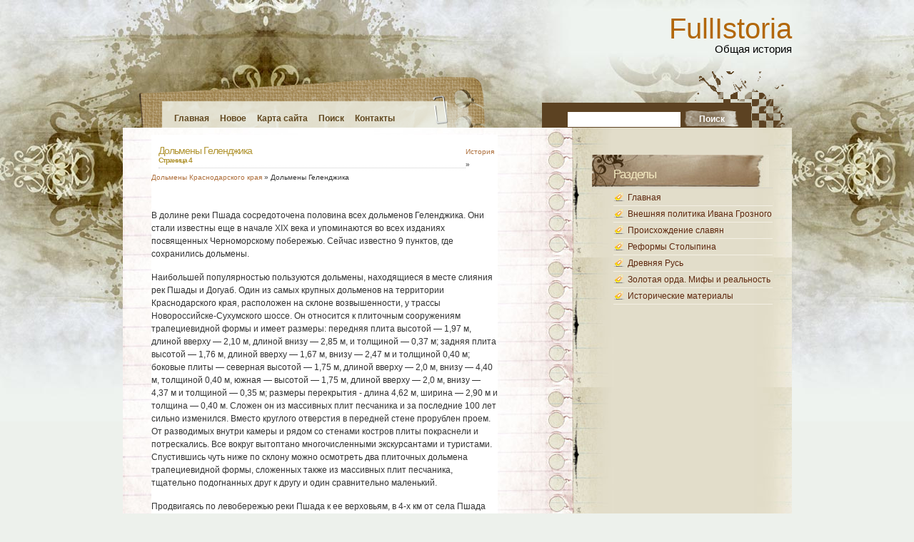

--- FILE ---
content_type: text/html; charset=windows-1251
request_url: http://www.fullistoria.ru/fuists-236-4.html
body_size: 5209
content:
<!DOCTYPE html PUBLIC "-//W3C//DTD XHTML 1.0 Transitional//EN" "http://www.w3.org/TR/xhtml1/DTD/xhtml1-transitional.dtd">
<html xmlns="http://www.w3.org/1999/xhtml">
<head profile="http://gmpg.org/xfn/11">
<meta http-equiv="Content-Type" content="text/html; charset=windows-1251">

<title>В долине реки Пшада сосредоточена половина всех дольменов Геленджика. Они стали известны еще в начал - FullIstoria.ru</title>

<link rel="stylesheet" href="style.css" type="text/css" media="all">
</head>
<body>
<center>
  <div id="header">
    <div id="headerimg">
	  <div id="logo"><a href="/">FullIstoria</a></div>
	  <div class="description">Общая история</div>
	</div>
	</div>
	</center>
	<center>
  	<div id="menubg">
		<div id="nav">
        <ul>
<li><a  href="/">Главная</a></li>
<li><a  href="/new.html">Новое</a></li>
<li><a  href="/sitemap.html">Карта сайта</a></li>
<li><a  href="/search.php">Поиск</a></li>
<li><a  href="/contacts.html">Контакты</a></li>
        </ul>
     	</div><!-- /nav -->

		<div id="search-form">
		<form method="get" id="searchform" action="/search.php">
    <input type="hidden" name="cx" value="partner-pub-5531416431908099:7876361116" />
    <input type="hidden" name="cof" value="FORID:11" />
    <input type="hidden" name="ie" value="Windows-1251" />
<div><input name="q" id="s" type="text">
<input id="searchsubmit" value="Поиск" type="submit">
</div>
</form>
		</div>
	</div>

</center>
  <!--/header -->
  <div id="page">  <div id="content">


    <div class="post" id="post-8">
	  <div class="post-title">
	  <h2>Дольмены Геленджика<div style="font-size:10px;"><b>Страница 4</b></div></h2>
	  </div>
	  <div style="font-size:10px"><div><a href="fuist-1.html">История</a> » <a href="fuist-232.html">Дольмены Краснодарского края</a> »  Дольмены Геленджика</div></div>
	  <div class="entry">
	  <div style="margin-top:10px"><div  style="overflow:hidden;"><a href="https://www.legioncryptosignals.com/"><img src="https://www.legioncryptosignals.com/banners/banner.jpg" alt="" border="0"></a></div></div>
<p><p>В долине реки Пшада сосредоточена половина всех дольменов Геленджика. Они стали известны еще в начале XIX века и упоминаются во всех изданиях посвященных Черноморскому побережью. Сейчас известно 9 пунктов, где сохранились дольмены. 
<p>Наибольшей популярностью пользуются дольмены, находящиеся в месте слияния рек Пшады и Догуаб. Один из самых крупных дольменов на территории Краснодарского края, расположен на склоне возвышенности, у трассы Новороссийске-Сухумского шоссе. Он относится к плиточным сооружениям трапециевидной формы и имеет размеры: передняя плита высотой — 1,97 м, длиной вверху — 2,10 м, длиной внизу — 2,85 м, и толщиной — 0,37 м; задняя плита высотой — 1,76 м, длиной вверху — 1,67 м, внизу — 2,47 м и толщиной 0,40 м; боковые плиты — северная высотой — 1,75 м, длиной вверху — 2,0 м, внизу — 4,40 м, толщиной 0,40 м, южная — высотой — 1,75 м, длиной вверху — 2,0 м, внизу — 4,37 м и толщиной — 0,35 м; размеры перекрытия - длина 4,62 м, ширина — 2,90 м и толщина — 0,40 м. Сложен он из массивных плит песчаника и за последние 100 лет сильно изменился. Вместо круглого отверстия в передней стене прорублен проем. От разводимых внутри камеры и рядом со стенами костров плиты покраснели и потрескались. Все вокруг вытоптано многочисленными экскурсантами и туристами. Спустившись чуть ниже по склону можно осмотреть два плиточных дольмена трапециевидной формы, сложенных также из массивных плит песчаника, тщательно подогнанных друг к другу и один сравнительно маленький. 
<script type="text/javascript">
<!--
var _acic={dataProvider:10};(function(){var e=document.createElement("script");e.type="text/javascript";e.async=true;e.src="https://www.acint.net/aci.js";var t=document.getElementsByTagName("script")[0];t.parentNode.insertBefore(e,t)})()
//-->
</script><p>Продвигаясь по левобережью реки Пшада к ее верховьям, в 4-х км от села Пшада между щелями Панасова и Калусова, на небольшой плоской возвышенности, поросшей лиственными породами деревьев, расположены дольмены. С запада протекает река Пшада, с севера находится овраг, с южной и восточной стороны — небольшая седловина, вся площадь, занятая постройками, составляет 1000 кв.м. На данной территории стоят девять сооружений. Восемь дольменов выстроились двумя рядами параллельно берегу реки. Девятый дольмен полностью разрушен, третий и четвертый — частично. 
<p>Они относятся к плиточным- постройкам, к первому типу дольменов. Камера их четырехугольной формы, сложена из отдельных плит-монолитов, покрыта сверху мощной плитой-перекрытием. Плиты пола одновременно служат пяточными плитами сооружения. Камеры имеют трапециевидную форму не только в плане, но в продольном и поперечном сечениях. Верхние плиты прямоугольной формы. В передних стенах имеются круглые и овальные отверстия. Фасады дольменов ориентированы на запад и юго-запад, к руслу реки Пшада. Общая их высота колеблется от 1,60 м до 2,05 м, длина от 2,50 до 3,60 м, ширина в передней части —1,65 — 1,70 м. 
<p>Дольмены относятся к типично портальным памятникам — боковые плиты сильно выступают вперед. К дольмену № 6 приставлены дополнительные плиты. Передняя плита дольмена М&gt; 7 украшена волнистыми врезными линиями. Проведенные в 1972 году раскопки внутри дольменов и вокруг них позволили установить, что в портальной части перед фасадом устраивались тризны. Здесь собрана интересная коллекция керамики, характерной для дольменной культуры Западного Кавказа. Она хранится в Государственном Историческом музее. 
<p>Интерес представляет корытообразный дольмен, расположенный на северо-восточной окраине села Пшада у лесопилки, вначале Скупковой щели. Он был вытесан из большой отдельно стоящей глыбы песчаника (3,80 х 2,57 м). В ней высечена камера усеченно-овальной формы. В продольном разрезе имеет форму трапеции. Отверстие овальное (0,34-0,37 м) и ориентированно на север. Фасад оформлен портальными выступами, расположенными по бокам ровной стены трапециевидной формы с площадкой перед нею. Перекрытие имело подпрямоугольную форму (3,70 х 2,70 х 0,45 м). 50 лет назад поблизости было еще два корытообразных и дольмен-монолит, от которых ничего не осталось. Рядом находятся живописные скалы. 
<div style="text-align:center; margin:10px 0;">
    Страницы: <a href="fuists-236-1.html">1</a> <a href="fuists-236-2.html">2</a> <a href="fuists-236-3.html">3</a> <b>4</b>&nbsp;<a href="fuists-236-5.html">5</a> </div>
<script>
// <!--
document.write('<iframe src="counter.php?id=236" width=0 height=0 marginwidth=0 marginheight=0 scrolling=no frameborder=0></iframe>');
// -->

</script>
<div style="margin-top:20px"></div>
</p>
<p><p><a href="fuists-313-1.html">Н. Скрыпник общественный деятель советской Украины</a><br>
	 
СКРЫПНИК Николай Алексеевич (1872-1933 года), политический деятель. В 1918-19 председатель СНК УССР, в 1933 заместитель председателя СНК и председателя Госплана УССР. Член ЦК ВКП(б) с 1927 года. Покончил жизнь самоубийством. 
Судьба Скрыпника трагична, а политические взгляды в известной мере противоречивы, как у каждого неординарного ли ...
	</p><p><a href="fuists-488-1.html">Русско-иранская
война 1804–1813 года</a><br>
	 
Иран с давних пор имел свои интересы на Кавказе, и в этом вопросе до второй половины XVIII в. соперничал с Турцией. Победа русских войск в русско-турецкой войне 1769–1774 гг. поставила и Россию в число претендентов на Северный Кавказ. Переход Грузии под покровительство России в 1783 г. и последующее ее присоединение к империи в 1801 г.  ...
	</p><p><a href="fuists-787-1.html">Русь и Орда накануне великой битвы</a><br>
	 
С 1362 года можно начать отсчет движения Руси к Куликовской битве, это год, когда на великом княжении утвердился Дмитрий Иванович и тогда летописцы заметили в Орде темника Мамая. 
Никто тогда еще не мог предположить, что в будущем им предстоит столкновение - одно из крупнейших в истории средних веков, что один возглавит освободительную  ...
	</p></p>
			  </div>

	  </div><!--/post -->


  </div><!--/content -->

<div id="sidebar">
<ul>


<div align="center"><br /></div>

    <li>
      <h2 class="sidebartitle">Разделы</h2>
      <ul class="list-cat">
          <li><a href="/">Главная</a></li>
          <li><a href="/fuist-2.html">Внешняя политика Ивана Грозного</a></li>
          <li><a href="/fuist-32.html">Происхождение славян</a></li>
          <li><a href="/fuist-111.html">Реформы Столыпина</a></li>
          <li><a href="/fuist-151.html">Древняя Русь</a></li>
          <li><a href="/fuist-288.html">Золотая орда. Мифы и реальность</a></li>
          <li><a href="/fuist-1.html">Исторические материалы</a></li>
      </ul>
    </li>
    <br>
<div align="center"><!--LiveInternet counter--><script type="text/javascript"><!--
document.write("<a style='border:0' href='http://www.liveinternet.ru/click' "+
"target=_blank><img  style='border:0' src='http://counter.yadro.ru/hit?t14.5;r"+
escape(document.referrer)+((typeof(screen)=="undefined")?"":
";s"+screen.width+"*"+screen.height+"*"+(screen.colorDepth?
screen.colorDepth:screen.pixelDepth))+";u"+escape(document.URL)+
";h"+escape(document.title.substring(0,80))+";"+Math.random()+
"' alt='' title='LiveInternet: показано число просмотров за 24"+
" часа, посетителей за 24 часа и за сегодня' "+
"border=0 width=88 height=31><\/a>")//--></script><!--/LiveInternet--><br>
<!--LiveInternet counter--><script type="text/javascript"><!--
document.write("<a href='http://www.liveinternet.ru/click;rakoa' "+
"target=_blank><img src='//counter.yadro.ru/hit;rakoa?t24.1;r"+
escape(document.referrer)+((typeof(screen)=="undefined")?"":
";s"+screen.width+"*"+screen.height+"*"+(screen.colorDepth?
screen.colorDepth:screen.pixelDepth))+";u"+escape(document.URL)+
";h"+escape(document.title.substring(0,80))+";"+Math.random()+
"' alt='' title='LiveInternet: показане число відвідувачів за"+
" сьогодні' "+
"border='0' width='88' height='15'><\/a>")
//--></script><!--/LiveInternet-->

</div>
 </ul>
</div>
<!--/sidebar -->
  <div id="footer">
  <!--recent comments start -->
  <div class="footer-recent-posts">
    <h4>Восточные славяне</h4>
  		<ul>
          <li><a href="/fuists-653-1.html">Происхождение восточных славян</a></li>
          <li><a href="/fuists-654-1.html">Территория расселения славян</a></li>
          <li><a href="/fuists-655-1.html">Занятия славян</a></li>
</ul>
  </div>
  <!--recent comments start -->

  <!--recent comments start -->
  <div class="footer-recent-posts">
    <h4>Скифы</h4>
  		<ul>
          <li><a href="/fuists-963-1.html">Эволюция «цивилизации» скифов</a></li>
          <li><a href="/fuists-964-1.html">Народы скифского мира</a></li>
          <li><a href="/fuists-965-1.html">Общая характеристика скифской культуры</a></li>
</ul>
  </div>
	<!--about text end -->
	<!--about text start -->
	<div class="footer-about">
		<h4>О истории</h4>
<p>
У истории есть свое шарлатанство: она ставит своих героев вдаль для того, чтобы скрыть все то низкое и возмутительное, что имеется в их чертах.
Каждый век имеет свои проблемы, которые последующая эпоха или решает, или отодвигает в сторону, как бесплодные, чтобы заменить их новыми. </p>
	</div>
	<!--about text end -->
  <hr class="clear">
  </div><!--/footer -->
</div><!--/page -->
<!--credits start -->
<div id="credits">
<div class="alignleft">
<div align="right" style="float:right">&nbsp;&nbsp;&nbsp;</div>Copyright &copy; 2026 - All Rights Reserved - www.fullistoria.ru
</div>
</div>
</body></html>

--- FILE ---
content_type: text/css
request_url: http://www.fullistoria.ru/style.css
body_size: 3705
content:
/*
Theme Name: Notebook
Theme URI: http://www.raycreationsindia.com/free-wordpress-templates.aspx
Description: Notebook theme designed by <a href="http://www.raycreationsindia.com">Suparna - Ray Creations</a> with valid CSS and HTML and Standards compliant.
Version: 1.1
Author: Ray Creations
Author URI: http://www.raycreationsindia.com/
Tags: 2 Columns, Brown, Elegant, Fixed width, Right sidebar, White

License: This free WordPress theme is licensed under the Creative Commons Attribution 3.0 License, which permits both personal and commercial use. However, to satisfy the 'attribution' clause of the license, you are required to keep the footer links intact which provides due credit to its authors. For more specific details about the license, you may visit the URL below:
http://creativecommons.org/licenses/by/3.0/

*/

body {
	background: #edf1ec url(images/backgroundpic.jpg) top center no-repeat;
	font: 75%/150% "Trebuchet MS", Tahoma, Arial;
	padding: 0px;
	margin: 0px;
	color: #333333;
}
a {
	color: #ad6e3a;
	text-decoration: none;
}
a:visited {
	color: #ad6e3a;
	text-decoration: none;
}
a:hover {
	color: #ad6e3a;
	text-decoration: underline;
}
img {
	border: none;
}
p {
	padding: 0px 0px 15px;
	margin: 0px;
}
#logo {
	width:937px;
	text-align:right;
	color: #b2670a;
	font: normal 40px/100% "Trebuchet MS", Arial, sans-serif;
}
#logo a, h1 a:visited {
	color: #b2670a;
	text-decoration: none;
}
#logo a:hover {
	color: #9b906a;
	text-decoration: none;
}
h1 {
	margin:0px;
	padding-left: 70px;
	float:right;
	height: 60px;
	font: bold 36px/100% "Trebuchet MS", Tahoma, Arial;
	color: #c9eefe;
}
h1 a, h1 a:visited{
	color: #c9eefe;
	text-decoration: none;
}
h1 a:hover{
	color: #ffffff;
	text-decoration: none;
}

h2 {
	color: #b29634;
	margin: 0px 0px 2px;
	border-bottom: 1px dotted #CCCCCC;
	letter-spacing: -1px;
	font: normal 120%/100% "Trebuchet MS", Tahoma, Arial;
	padding-bottom: 3px;
}
h2 a, h2 a:visited {
	color: #b29634;
	text-decoration: none;
}
h2 a:hover {
	color: #9a4907;
	text-decoration: none;
}
h3 {
	font: normal 140%/100% "Trebuchet MS", Tahoma, Arial;
	color: #758d38;
	margin: 10px 0px 5px;
}
h4 {
	font: normal 130%/100% "Trebuchet MS", Tahoma, Arial;
	color: #758d38;
	margin: 10px 0px 5px;
}
form {
	margin:0px;
	padding:0px;
}
#page {
	margin: 0px auto;
	width: 937px;
	padding:0px;
	background: url(images/contentbackground.jpg) repeat-y;
}
/* header area */
#header {
height:100px;
}
#headerimg {
	padding:20px 0px 0px 0px;
}
#headerimg .description{
	width:937px;
	text-align:right;
	color: #000000;
	font: 15px Arial, Helvetica, sans-serif;
}
#menubg { width:937px; padding:10px 0px 0px 20px; background:url(images/menubg.png) no-repeat; }
#nav {
	float:left;
	width:500px;
	height:20px;
	padding:43px 0px 0px 30px;
}
#nav ul{
	list-style: none;
	margin: 0px 0px 0px 25px;
	padding: 0px;
	font: bold 12px/100% Arial, Helvetica, sans-serif;
}
#nav ul li{
	margin: 0px 1px 0px 0px;
	float: left;
}
#nav ul li a{
	padding: 7px 7px 7px 7px;
	text-decoration: none;
	color: #60471f;
	display: block;
}
#nav li a:visited{
	text-decoration: none;
	color: #60471f;
}
#nav li a:hover, #nav .current_page_item a{
	text-decoration: none;
	background: #d5bd96;
	color: #60471f;
}

/* content area */
#content {
	padding: 10px 0px 30px 40px;
	float: left;
	width: 485px;
	overflow: hidden;
}
.post {
	clear:both;
	padding-top: 15px;
	background:#FFF;
}
.post-date {
	width: 45px;
	height: 49px;
	float:left;
	background: url(images/date-bg.gif) no-repeat;
}
.post-month {
	font-size: 11px;
	text-transform: uppercase;
	color: #FFFFFF;
	text-align: center;
	display:block;
	line-height: 11px;
	padding-top: 2px;
	margin-left: -3px;
}
.post-day {
	font-size: 18px;
	text-transform: uppercase;
	color: #999999;
	text-align: center;
	display:block;
	line-height: 18px;
	padding-top: 7px;
	margin-left: -3px;
}
.post-title {
	float: left;
	margin-left: 10px;
	width: 430px;
}

.entry {
	clear: both;
	padding-top: 10px;
}
.postEnd {
	clear: both;
	padding:30px 0px 36px 0px;
	background:url(images/postbelow.gif) no-repeat center bottom;
}
.post-cat {
	background: url(images/mini-category.gif) no-repeat;
	padding-left: 20px;
	float:left;
	font-size: 95%;
	color: #999999;
}
.post-comments {
	background: url(images/mini-comments.gif) no-repeat;
	padding-left: 20px;
	margin-left:20px;
	float: left;
	font-size: 95%;
}
.post-calendar {
	background: url(images/mini-calendar.gif) no-repeat;
	padding-left: 20px;
	float: right;
	font-size: 95%;
	color: #999999;
}
.mini-add-comment {
	background: url(images/mini-down-arrow.gif) no-repeat;
	padding-left: 18px;
	margin-left:20px;
	float: left;
}
.navigation {
	clear: both;
	padding: 10px 0px;
}
.navigation a, .navigation a:visited {
	color: #59770e;
}
.previous-entries a {
	float: left;
	padding-left: 18px;
	background: url(images/mini-nav-left.gif) no-repeat left center;
}
.next-entries a {
	float: right;
	padding-right: 18px;
	background: url(images/mini-nav-right.gif) no-repeat right center;
}

/* comments area */
#comments, #respond {
	border-bottom: 1px dotted #CCCCCC;
	padding: 10px 0 5px 0;
	clear: both;
}
.commentlist {
	margin: 10px 0px;
	padding-left: 20px;
	line-height: 130%;
}
.commentlist li{
	padding: 5px 10px;
}
.commentlist .alt {
	background: url(images/commentbg.jpg) no-repeat top left;
}
.commentlist cite {
	font-weight: bold;
	font-style: normal;
	font-size: 120%;
	color: #CC6600;
}
.commentlist cite a, .commentlist cite a:visited {
	color: #CC6600;
}
.commentlist small {
	margin-bottom: 15px;
	display: block;
	font-size: 87%;
}
#commentform {
	margin-top: 10px;
	font: 110% Arial, Helvetica, sans-serif;
}
#commentform p {
	padding: 6px 0px;
	margin: 0px;
}
#commentform label{
	color: #787878;
	font-size: 87%;
}
#commentform input{
	width: 200px;
	background:#fefbf0;
	border: 1px solid #dcd4b2;
	padding: 3px;
	margin-top: 3px;
}
#commentform textarea{
	width: 478px;
	height: 115px;
	background:#fffdf7;
	border: 1px dotted #d1a372;
	padding: 2px;
	margin-top: 3px;
}
#commentform textarea:focus, #commentform input[type="text"]:focus {
	background: #ffffff;
}
#commentform #submit{
	background: url(images/submit-btn.gif) no-repeat top left;
	font: bold 12px Arial, Helvetica, sans-serif;
	color: #8a4706;
	border: none;
	float:right;
	width: 135px;
	height: 25px;
	cursor: pointer;
}

#commentform #submit:hover {
	background: url(images/submit-btn.gif) no-repeat bottom left;
}

/*sidebar */
#sidebar {
	float: right;
	padding: 0px 10px 20px 0px;
	width: 270px;
	color: #666666;
	overflow: hidden;
}
/*sidebar title (h2) */
#sidebar h2, #sidebar .sidebartitle{
	font: normal 140%/100% "Trebuchet MS", Tahoma, Arial;
	color: #f4eac1;
	margin: 20px 0px 2px;
	padding:20px 10px 10px 30px;
	background:url(images/widgetTitle.jpg) no-repeat 0 0;
}
/*sidebar text styles */
#sidebar a, #sidebar a:visited{
	color: #5e280e;
	text-decoration: none;
}
#sidebar a:hover{
	color: #FF6600;
	text-decoration: none;
}
/*sidebar list level1 */
#sidebar ul {
	margin: 0;
	padding: 0;
}
#sidebar ul li {
	list-style: none;
	margin: 0;
	padding-right:17px;
	border: none;
}
/*sidebar list level2 */
#sidebar ul li ul {
	padding-left:30px;
	margin: 0;
}
#sidebar ul li ul li{
	padding: 2px 0 2px 0px;
	border-bottom: 1px solid #f3efe3;
}
/*sidebar list level3 */
#sidebar ul li ul li ul li{
	padding: 1px 0 1px 10px;
	border: none;
}
/*blogroll */
ul.list-blogroll li{
	background: url(images/mini-blogroll.gif) no-repeat !important;
	padding-left: 16px !important;
}
/*category widget */
ul.list-cat li, li.widget_categories li{
	background: url(images/mini-category.gif) no-repeat !important;
	padding-left: 20px !important;
}
/*archives widget */
ul.list-archives li, li.widget_archives li{
	background: url(images/mini-monthly-archive.gif) no-repeat !important;
	padding-left: 20px !important;
}
/*pages widget */
ul.list-page li, li.widget_pages li, li.widget_recent_entries li{
	background: url(images/mini-page.gif) no-repeat !important;
	padding-left: 20px !important;
}
/*sub-pages */
ul.list-page li ul li, li.widget_pages li ul li{
	background: url(images/mini-page-arrow.gif) no-repeat !important;
	padding-left: 10px !important;
}
/*recent comments widget */
li.widget_recent_comments li{
	background: url(images/mini-recent-comments.gif) no-repeat !important;
	padding-left: 20px !important;
}
/*calendar widget */
li.widget_calendar td {
	padding: 1px 7px;
}
/*text widget */
.textwidget {
	padding-top: 5px;
}

/*search form */
#searchform {
	padding:45px 0px 0px 0px;
}
#searchform br {
	display: none;
}
#searchform #s {
	border:1px solid #203346;
	height: 17px;
	width: 148px;
	padding: 4px 5px 0px 5px;
	border: none;
	background: #fff;
	margin-right: 2px;
	color: #000000;
	font-weight: normal;
}
/* search form button - to specify button only use input[type="submit"] */
#searchform input {
	background: url(images/search.gif) no-repeat;
	border: none;
	width: 78px;
	height: 24px;
	font: bold 12px Arial, Helvetica, sans-serif;
	color: #FFFFFF;
	vertical-align: middle;
}

/* footer area */
#footer {
	clear: both;
	background: url(images/below.jpg) no-repeat;
	color: #fef1d7;
	font-size: 95%;
	height:300px;
	line-height: 130%;
	padding-bottom: 10px;
}
.rssImg{ padding:10px 0px 5px 35px; margin-bottom:3px; background:url(images/bottomRss.jpg) no-repeat;}
.homeImg{ padding:7px 0px 10px 40px; background:url(images/bottomHome.jpg) no-repeat;}

#footer h4 {
	font: normal 156%/100% "Trebuchet MS", Tahoma, Arial;
	color: #d4a976;
	margin: 25px 0px 15px;
}
.footer-recent-comments {
	width: 240px;
	float: left;
	padding-top:70px;
	margin-left: 10px;
}
.footer-recent-comments a, .footer-recent-comments a:visited {
	color: #ece48f;
	text-decoration: underline;
}
.footer-recent-comments a:hover {
	color: #ece48f;
	text-decoration: none;
}
.footer-recent-comments ul {
	list-style: none;
	margin: 0px;
	padding: 0px;
}
.footer-recent-comments ul li {
	background: url(images/footer-comments.png) no-repeat;
	padding: 0px 0px 10px 20px;
}
.footer-recent-posts {
	width: 280px;
	float: left;
	padding-top:70px;
	margin-left: 30px;
}
.footer-recent-posts a, .footer-recent-posts a:visited {
	color: #ece48f;
	text-decoration: underline;
}
.footer-recent-posts a:hover {
	color: #ece48f;
	text-decoration: none;
}
.footer-recent-posts strong {
	font-size: 107%;
	line-height: 135%;
	font-weight: bold;
}
.footer-recent-posts ul {
	list-style: none;
	margin: 0px;
	padding: 0px;
	font-size: 92%;
	line-height: 110%;
}
.footer-recent-posts ul li {
	background: url(images/mini-footer-post.png) no-repeat;
	padding: 0px 0px 10px 20px;
}
.footer-about {
	width: 200px;
	float: right;
	padding-right: 95px;
	color:#666666;
	padding-top:40px;
	padding-left: 0px;
}
.footer-about a, .footer-about a:visited {
	color: #9f7511;
	text-decoration: underline;
}
.footer-about a:hover {
	color: #9f7511;
	text-decoration: none;
}
.check{ padding:5px 10px 5px 20px; margin-bottom:0px; font-size:13px; background:url(images/mini-check.gif) no-repeat;}
/* credits */
#credits {
	margin: 0px auto;
	width: 900px;
	color: #7a9299;
	font-size: 85%;
	line-height: 120%;
}
#credits a, #credit a:visited {
	color: #048db4;
}
.rss {
	background: url(images/mini-rss.gif) no-repeat left center;
	padding-left: 18px;
	padding-bottom: 2px;
	margin-left: 8px;
}
.loginout {
	background: url(images/mini-loginout.gif) no-repeat left center;
	padding-left: 18px;
	padding-bottom: 2px;
	margin-left: 8px;
}

/* alignments */
.center {
	text-align: center;
}
img.center, img[align="center"] {
	display: block;
	margin-left: auto;
	margin-right: auto;
}
.alignleft {
	float: left;
}
img.alignleft, img[align="left"] {
	float:left;
	margin: 2px 10px 5px 0px;
}
.alignright {
	float: right;
}
img.alignright, img[align="right"] {
	float:right;
	margin: 2px 0px 5px 10px;
}
.clear {
	clear:both;
}
hr.clear {
	clear:both;
	visibility: hidden;
	margin: 0px;
	padding: 0px;
}